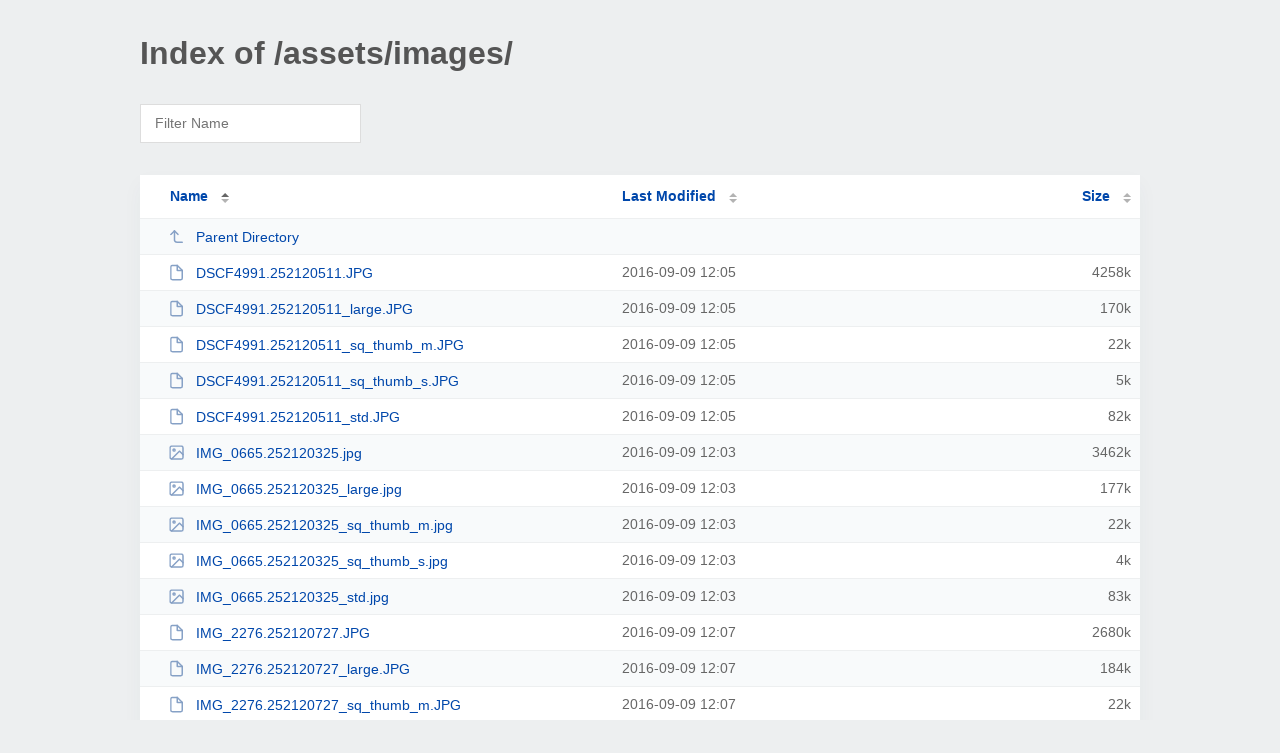

--- FILE ---
content_type: text/html; charset=UTF-8
request_url: https://npa-usa.com/assets/images/
body_size: 1188
content:
<!DOCTYPE html><html><head><meta http-equiv="Content-type" content="text/html; charset=UTF-8" /><meta name="viewport" content="width=device-width, initial-scale=1.0" /><link rel="stylesheet" href="/_autoindex/assets/css/autoindex.css" /><script src="/_autoindex/assets/js/tablesort.js"></script><script src="/_autoindex/assets/js/tablesort.number.js"></script><title>Index of /assets/images/</title><style>@media (prefers-color-scheme:dark){body{background-color:#000!important}}</style></head><body><div class="content"><h1 style="color: #555;">Index of /assets/images/</h1>
<div id="table-filter"><input type="text" name="keyword" id="filter-keyword" placeholder="Filter Name"></div>
<div id="table-list"><table id="table-content"><thead class="t-header"><tr><th class="colname" aria-sort="ascending"><a class="name" href="?ND"  onclick="return false"">Name</a></th><th class="colname" data-sort-method="number"><a href="?MA"  onclick="return false"">Last Modified</a></th><th class="colname" data-sort-method="number"><a href="?SA"  onclick="return false"">Size</a></th></tr></thead>
<tr data-sort-method="none"><td><a href="/assets/"><img class="icon" src="/_autoindex/assets/icons/corner-left-up.svg" alt="Up">Parent Directory</a></td><td></td><td></td></tr>
<tr><td data-sort="dscf4991.252120511.jpg"><a href="/assets/images/DSCF4991.252120511.JPG"><img class="icon" src="/_autoindex/assets/icons/file.svg" alt="File">DSCF4991.252120511.JPG</a></td><td data-sort="1473447911">2016-09-09 12:05</td><td data-sort="4360081">   4258k</td></tr>
<tr><td data-sort="dscf4991.252120511_large.jpg"><a href="/assets/images/DSCF4991.252120511_large.JPG"><img class="icon" src="/_autoindex/assets/icons/file.svg" alt="File">DSCF4991.252120511_large.JPG</a></td><td data-sort="1473447913">2016-09-09 12:05</td><td data-sort="173745">    170k</td></tr>
<tr><td data-sort="dscf4991.252120511_sq_thumb_m.jpg"><a href="/assets/images/DSCF4991.252120511_sq_thumb_m.JPG"><img class="icon" src="/_autoindex/assets/icons/file.svg" alt="File">DSCF4991.252120511_sq_thumb_m.JPG</a></td><td data-sort="1473447919">2016-09-09 12:05</td><td data-sort="22029">     22k</td></tr>
<tr><td data-sort="dscf4991.252120511_sq_thumb_s.jpg"><a href="/assets/images/DSCF4991.252120511_sq_thumb_s.JPG"><img class="icon" src="/_autoindex/assets/icons/file.svg" alt="File">DSCF4991.252120511_sq_thumb_s.JPG</a></td><td data-sort="1473447918">2016-09-09 12:05</td><td data-sort="4105">      5k</td></tr>
<tr><td data-sort="dscf4991.252120511_std.jpg"><a href="/assets/images/DSCF4991.252120511_std.JPG"><img class="icon" src="/_autoindex/assets/icons/file.svg" alt="File">DSCF4991.252120511_std.JPG</a></td><td data-sort="1473447916">2016-09-09 12:05</td><td data-sort="83116">     82k</td></tr>
<tr><td data-sort="img_0665.252120325.jpg"><a href="/assets/images/IMG_0665.252120325.jpg"><img class="icon" src="/_autoindex/assets/icons/image.svg" alt="[IMG]">IMG_0665.252120325.jpg</a></td><td data-sort="1473447805">2016-09-09 12:03</td><td data-sort="3545018">   3462k</td></tr>
<tr><td data-sort="img_0665.252120325_large.jpg"><a href="/assets/images/IMG_0665.252120325_large.jpg"><img class="icon" src="/_autoindex/assets/icons/image.svg" alt="[IMG]">IMG_0665.252120325_large.jpg</a></td><td data-sort="1473447810">2016-09-09 12:03</td><td data-sort="180518">    177k</td></tr>
<tr><td data-sort="img_0665.252120325_sq_thumb_m.jpg"><a href="/assets/images/IMG_0665.252120325_sq_thumb_m.jpg"><img class="icon" src="/_autoindex/assets/icons/image.svg" alt="[IMG]">IMG_0665.252120325_sq_thumb_m.jpg</a></td><td data-sort="1473447817">2016-09-09 12:03</td><td data-sort="21775">     22k</td></tr>
<tr><td data-sort="img_0665.252120325_sq_thumb_s.jpg"><a href="/assets/images/IMG_0665.252120325_sq_thumb_s.jpg"><img class="icon" src="/_autoindex/assets/icons/image.svg" alt="[IMG]">IMG_0665.252120325_sq_thumb_s.jpg</a></td><td data-sort="1473447815">2016-09-09 12:03</td><td data-sort="3655">      4k</td></tr>
<tr><td data-sort="img_0665.252120325_std.jpg"><a href="/assets/images/IMG_0665.252120325_std.jpg"><img class="icon" src="/_autoindex/assets/icons/image.svg" alt="[IMG]">IMG_0665.252120325_std.jpg</a></td><td data-sort="1473447813">2016-09-09 12:03</td><td data-sort="84325">     83k</td></tr>
<tr><td data-sort="img_2276.252120727.jpg"><a href="/assets/images/IMG_2276.252120727.JPG"><img class="icon" src="/_autoindex/assets/icons/file.svg" alt="File">IMG_2276.252120727.JPG</a></td><td data-sort="1473448047">2016-09-09 12:07</td><td data-sort="2744196">   2680k</td></tr>
<tr><td data-sort="img_2276.252120727_large.jpg"><a href="/assets/images/IMG_2276.252120727_large.JPG"><img class="icon" src="/_autoindex/assets/icons/file.svg" alt="File">IMG_2276.252120727_large.JPG</a></td><td data-sort="1473448049">2016-09-09 12:07</td><td data-sort="187945">    184k</td></tr>
<tr><td data-sort="img_2276.252120727_sq_thumb_m.jpg"><a href="/assets/images/IMG_2276.252120727_sq_thumb_m.JPG"><img class="icon" src="/_autoindex/assets/icons/file.svg" alt="File">IMG_2276.252120727_sq_thumb_m.JPG</a></td><td data-sort="1473448053">2016-09-09 12:07</td><td data-sort="22279">     22k</td></tr>
<tr><td data-sort="img_2276.252120727_sq_thumb_s.jpg"><a href="/assets/images/IMG_2276.252120727_sq_thumb_s.JPG"><img class="icon" src="/_autoindex/assets/icons/file.svg" alt="File">IMG_2276.252120727_sq_thumb_s.JPG</a></td><td data-sort="1473448052">2016-09-09 12:07</td><td data-sort="4375">      5k</td></tr>
<tr><td data-sort="img_2276.252120727_std.jpg"><a href="/assets/images/IMG_2276.252120727_std.JPG"><img class="icon" src="/_autoindex/assets/icons/file.svg" alt="File">IMG_2276.252120727_std.JPG</a></td><td data-sort="1473448051">2016-09-09 12:07</td><td data-sort="87996">     86k</td></tr>
</table></div>
<address>Proudly Served by LiteSpeed Web Server at npa-usa.com Port 443</address></div><script>
	new Tablesort(document.getElementById("table-content"));
	var keywordInput = document.getElementById('filter-keyword');
	document.addEventListener('keyup', filterTable);

	function filterTable(e) {
		if (e.target.id != 'filter-keyword') return;

		var cols = document.querySelectorAll('tbody td:first-child');
		var keyword = keywordInput.value.toLowerCase();
		for (i = 0; i < cols.length; i++) {
			var text = cols[i].textContent.toLowerCase();
			if (text != 'parent directory') {
				cols[i].parentNode.style.display = text.indexOf(keyword) === -1 ? 'none' : 'table-row';
			}
		}
	}
</script></body></html>
